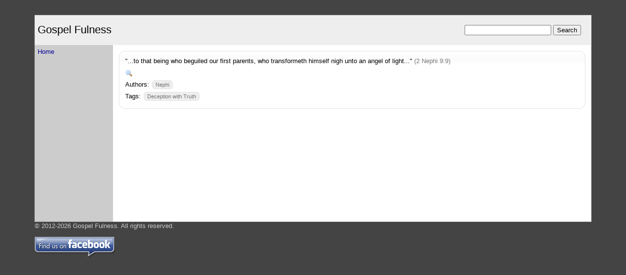

--- FILE ---
content_type: text/html; charset=utf-8
request_url: http://www.gospel-fulness.org/Content/Detail/1126
body_size: 1724
content:
<!DOCTYPE html>
<html>
<head>
    <meta charset="utf-8" />
    <meta name="viewport" content="width=device-width" />
    <link rel="shortcut icon" href="/favicon.png" />
    <title>Gospel Fulness </title>
    <link href="/Content/site.css" rel="stylesheet"/>

    <script src="/Scripts/modernizr-2.8.3.js"></script>

    <script src="/Scripts/jquery-3.1.1.js"></script>
<script src="/Scripts/jquery-3.2.1.js"></script>

    <script type="text/javascript" src="/Scripts/jquery.highlight-4.js"></script>
    <script type = 'text/javascript' >
        var appInsights=window.appInsights||function(config)
        {
            function r(config){ t[config] = function(){ var i = arguments; t.queue.push(function(){ t[config].apply(t, i)})} }
            var t = { config:config},u=document,e=window,o='script',s=u.createElement(o),i,f;for(s.src=config.url||'//az416426.vo.msecnd.net/scripts/a/ai.0.js',u.getElementsByTagName(o)[0].parentNode.appendChild(s),t.cookie=u.cookie,t.queue=[],i=['Event','Exception','Metric','PageView','Trace','Ajax'];i.length;)r('track'+i.pop());return r('setAuthenticatedUserContext'),r('clearAuthenticatedUserContext'),config.disableExceptionTracking||(i='onerror',r('_'+i),f=e[i],e[i]=function(config, r, u, e, o) { var s = f && f(config, r, u, e, o); return s !== !0 && t['_' + i](config, r, u, e, o),s}),t
        }({
            instrumentationKey:'339e5b7b-82e5-4424-900e-0e4d4e2bb9df'
        });
        
        window.appInsights=appInsights;
        appInsights.trackPageView();
    </script>
</head>
<body>
    <div id="siteBounds">
        <div id="topBar">
            <div id="topBarContent">
                <span style="font-size:22px;margin-right:20px;"><a href="/" style="text-decoration:none;color:black">Gospel Fulness</a></span>  
            </div>
            <div style="float:right;padding:20px;">
                <form action="/Content/Search">
                    <input type="text" name="q" /> <input type="submit" value="Search" />
                </form>
            </div>
        </div>
        <div id="leftBar">
            <div id="leftBarContent">
                <a href="/">Home</a><br />
                <br />
            </div> 
        </div>
        <div id="contentArea">
            <div class="contentSnip" data-id="1126">
    <p>&quot;...to that being who beguiled our first parents, who transformeth himself nigh unto an angel of light...&quot; <span style="color:#777;">(2 Nephi 9:9)</span></p>

    <a href="/Content/Detail/1126"><img src="/content/images/icons/magnifier.png" /></a>
    <div style="line-height:24px;">
        <div>
            Authors: 
                <div class="contentAuthor"><a href="/Content/Author/11">Nephi</a></div>
        </div>
    
        <div>
            Tags: 
                <div class="contentTag"><a href="/Content/Tag/1039">Deception with Truth</a></div>
        </div>
    </div>
</div>     
  
        </div>
        <div style="clear:both;"></div>
    </div>
    <div id="siteBoundsBottom">
        &copy 2012-2026 Gospel Fulness.  All rights reserved.<br /><br />
        <a href="https://www.facebook.com/GospelFulness"><img src="/content/images/facebook.png" /></a>
    </div>
    <script>
        $(document).ready(function () {
            $("#leftBar").height($("#siteBounds").height());
        });
    </script>
</body>
</html>


--- FILE ---
content_type: text/css
request_url: http://www.gospel-fulness.org/Content/site.css
body_size: 734
content:
@import url("/content/reset.css");
@import url("/content/layout.css");
@import url("/content/ThirdParty.css");

p {
    margin: 0 0 0.75em 0;
    padding: 0;
}

header, footer, nav, section {
    display: block;
}


/* Styles for basic forms
-----------------------------------------------------------*/
fieldset {
    border: 1px solid #ddd;
    padding: 0 1.4em 1.4em 1.4em;
    margin: 0 0 1.5em 0;
}

legend {
    font-size: 1.2em;
    font-weight: bold;
}

textarea {
    min-height: 75px;
}

.editor-label {
    margin: 1em 0 0 0;
}

.editor-field {
    margin: 0.5em 0 0 0;
}


/* Styles for validation helpers
-----------------------------------------------------------*/
.field-validation-error {
    color: #f00;
}

.field-validation-valid {
    display: none;
}

.input-validation-error {
    border: 1px solid #f00;
    background-color: #fee;
}

.validation-summary-errors {
    font-weight: bold;
    color: #f00;
}

.validation-summary-valid {
    display: none;
}

.contentAuthor, .contentTag {
    display: inline;
    margin: 2px;
    padding: 2px 6px 2px 6px;
    background-color: #eee;
    color: #fff;
    border: 1px solid #e1e1e1;
    border-radius: 6px;
    -moz-border-radius: 6px;
    -webkit-border-radius: 6px;
    font-size: 11px;
    white-space: nowrap;
}

.contentAuthor a, .contentTag a {
    color:#717171;
}

/*.contentAuthor {
    background-color:#1f7a00;
    border-color:#124600;
}

.contentAuthor a {
    color:#b5f89e;
}
.contentTag {
    background-color:#810000;
    border-color:#450000;
}

.contentTag a {
    color:#fbb3b3;
}*/



--- FILE ---
content_type: text/css
request_url: http://www.gospel-fulness.org/content/reset.css
body_size: 359
content:
A:link
{
	color: #000099;
	text-decoration: none;
}

A:visited
{
	color: #000099;
	text-decoration: none;
}

A:hover
{
	text-decoration: none;
	color: #0066ff;
}
body,div,span {
    font-size: 13px;
    font-family: "Segoe UI", Verdana, Helvetica, Sans-Serif;
    font-weight:normal;
}
b, strong {
    font-weight:bold;
}
h1, h1 * {
    font-size:20px;
    margin-top:0px;
    font-weight:bold;
}
h2 {
    font-size: 16px;
}

--- FILE ---
content_type: text/css
request_url: http://www.gospel-fulness.org/content/layout.css
body_size: 553
content:
body {
    background-color:#444444;
}
#siteBounds {
    background-color:#fff;
    border: 1px solid #666666;
    width:90%;
    min-width:600px;
    margin:30px auto 0px auto;
}
#siteBoundsBottom {
    width:90%;
    margin:0px auto 60px auto;
    color:#ccc;
}
#topBar {
    background-color:#eee;
    width:100%;
    height:60px;
    display:table;
}
#topBarContent {
    padding:6px;
    margin:auto 0 auto 0;
    vertical-align:middle;
    display:table-cell;
}
#leftBar {
    background-color:#ccc;
    width:160px;
    height:100%;
    min-height:300px;
    float:left;
}
#leftBarContent {
    padding:6px;
}
#contentArea {
    background-color:#fff;
    overflow:hidden;
    padding:12px;
}

.contentSnip {
    margin-bottom:40px;
    border:1px solid #e1e1e1;
    padding:12px;
    background-color:#fff;
    background-image:url("/content/images/background/SnipGradient.png");
    background-repeat:repeat-x;
    border-radius: 12px; 
    -moz-border-radius: 12px; 
    -webkit-border-radius: 12px; 
}

--- FILE ---
content_type: text/css
request_url: http://www.gospel-fulness.org/content/ThirdParty.css
body_size: 275
content:
/*jQuery Highlight plugin*/
.highlight { background-color: yellow }

/*ckeditor*/
*[contenteditable="true"] {
    padding: 10px;
}

.cke_editable.cke_editable_inline.cke_focus {
    background: #eee;
}